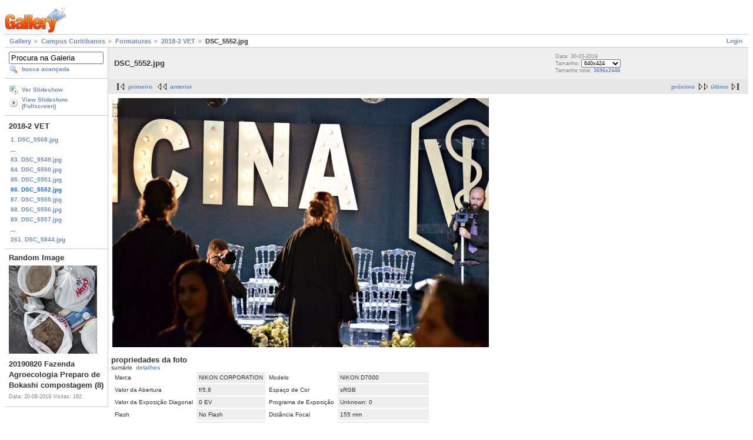

--- FILE ---
content_type: text/html; charset=UTF-8
request_url: https://galeria.ufsc.br/Curitibanos/Formaturas/2018-2+VET/DSC_5552.jpg.html
body_size: 3177
content:
<!DOCTYPE html PUBLIC "-//W3C//DTD XHTML 1.0 Strict//EN" "http://www.w3.org/TR/xhtml1/DTD/xhtml1-strict.dtd">
<html lang="pt-BR" xmlns="http://www.w3.org/1999/xhtml">
<head>
<link rel="stylesheet" type="text/css" href="/main.php?g2_view=imageframe.CSS&amp;g2_frames=none"/>

<link rel="stylesheet" type="text/css" href="/modules/core/data/gallery.css"/>
<link rel="stylesheet" type="text/css" href="/modules/icons/iconpacks/silk/icons.css"/>
<link rel="alternate" type="application/rss+xml" title="Photo RSS" href="/main.php?g2_view=slideshow.SlideshowMediaRss&amp;g2_itemId=183665"/>
<script type="text/javascript" src="http://galeria.ufsc.br/main.php?g2_view=core.CombinedJavascript&amp;g2_key=c6fdc04f69ad823f241169bcf2dcb841"></script>
<script type="text/javascript" src="/main.php?g2_view=slideshow.DownloadPicLens&amp;g2_file=js&amp;g2_v=1.3.1.14221"></script>
<meta http-equiv="Content-Type" content="text/html; charset=UTF-8"/>
<title>DSC_5552.jpg</title>
<link rel="stylesheet" type="text/css" href="/themes/matrix/theme.css"/>
</head>
<body class="gallery">
<div id="gallery" class="safari">
<div id="gsHeader">
<a href="/main.php"><img src="/images/galleryLogo_sm.gif"
width="107" height="48" alt=""/></a>
</div>
<div id="gsNavBar" class="gcBorder1">
<div class="gbSystemLinks">
<span class="block-core-SystemLink">
<a href="/main.php?g2_view=core.UserAdmin&amp;g2_subView=core.UserLogin&amp;g2_return=%2FCuritibanos%2FFormaturas%2F2018-2%2BVET%2FDSC_5552.jpg.html%3F">Login</a>
</span>



</div>
<div class="gbBreadCrumb">
<div class="block-core-BreadCrumb">
<a href="/main.php?g2_highlightId=6994" class="BreadCrumb-1">
Gallery</a>
<a href="/Curitibanos/?g2_highlightId=153309" class="BreadCrumb-2">
Campus Curitibanos</a>
<a href="/Curitibanos/Formaturas/?g2_highlightId=183408" class="BreadCrumb-3">
Formaturas</a>
<a href="/Curitibanos/Formaturas/2018-2+VET/?g2_highlightId=183665" class="BreadCrumb-4">
2018-2 VET</a>
<span class="BreadCrumb-5">
DSC_5552.jpg</span>
</div>
</div>
</div>
<table width="100%" cellspacing="0" cellpadding="0">
<tr valign="top">
<td id="gsSidebarCol">
<div id="gsSidebar" class="gcBorder1">

<div class="block-search-SearchBlock gbBlock">
<form id="search_SearchBlock" action="/main.php" method="get" onsubmit="return search_SearchBlock_checkForm()">
<div>
<input type="hidden" name="g2_return" value="/Curitibanos/Formaturas/2018-2+VET/DSC_5552.jpg.html"/>
<input type="hidden" name="g2_formUrl" value="/Curitibanos/Formaturas/2018-2+VET/DSC_5552.jpg.html"/>
<input type="hidden" name="g2_authToken" value="ff916e98b920"/>

<input type="hidden" name="g2_view" value="search.SearchScan"/>
<input type="hidden" name="g2_form[formName]" value="search_SearchBlock"/>
<input type="text" id="searchCriteria" size="18"
name="g2_form[searchCriteria]"
value="Procura na Galeria"
onfocus="search_SearchBlock_focus()"
onblur="search_SearchBlock_blur()"
class="textbox"/>
<input type="hidden" name="g2_form[useDefaultSettings]" value="1" />
</div>
<div>
<a href="/main.php?g2_view=search.SearchScan&amp;g2_form%5BuseDefaultSettings%5D=1&amp;g2_return=%2FCuritibanos%2FFormaturas%2F2018-2%2BVET%2FDSC_5552.jpg.html%3F"
class="gbAdminLink gbLink-search_SearchScan advanced">busca avançada</a>
</div>
</form>
</div>
<div class="block-core-ItemLinks gbBlock">
<a href="/main.php?g2_view=slideshow.Slideshow&amp;g2_itemId=183665" onclick="var p=PicLensLite;p.setCallbacks({onNoPlugins:function(){location.href='http://galeria.ufsc.br/main.php?g2_view=slideshow.Slideshow&amp;g2_itemId=183665'}});p.setLiteURLs({swf:'http://galeria.ufsc.br/main.php?g2_view=slideshow.DownloadPicLens&amp;g2_file=swf&amp;g2_v=1.3.1.14221'});p.start({feedUrl:'http://galeria.ufsc.br/main.php?g2_view=slideshow.SlideshowMediaRss&amp;g2_itemId=183665', guid:183665, pid:'2PWfB4lurT4g', delay:10});return false" class="gbAdminLink gbLink-slideshow_Slideshow">Ver Slideshow</a>
<a href="/main.php?g2_view=slideshowapplet.SlideshowApplet&amp;g2_itemId=183665" class="gbAdminLink gbLink-slideshowapplet_SlideshowApplet">View Slideshow (Fullscreen)</a>
</div>


<div class="block-core-PeerList gbBlock">
<h3 class="parent"> 2018-2 VET </h3>
<a href="/Curitibanos/Formaturas/2018-2+VET/DSC_5568.jpg.html">
1. DSC_5568.jpg
</a>
<span class="neck">...</span>
<a href="/Curitibanos/Formaturas/2018-2+VET/DSC_5549.jpg.html">
83. DSC_5549.jpg
</a>
<a href="/Curitibanos/Formaturas/2018-2+VET/DSC_5550.jpg.html">
84. DSC_5550.jpg
</a>
<a href="/Curitibanos/Formaturas/2018-2+VET/DSC_5551.jpg.html">
85. DSC_5551.jpg
</a>
<span class="current">
86. DSC_5552.jpg
</span>
<a href="/Curitibanos/Formaturas/2018-2+VET/DSC_5555.jpg.html">
87. DSC_5555.jpg
</a>
<a href="/Curitibanos/Formaturas/2018-2+VET/DSC_5556.jpg.html">
88. DSC_5556.jpg
</a>
<a href="/Curitibanos/Formaturas/2018-2+VET/DSC_5557.jpg.html">
89. DSC_5557.jpg
</a>
<span class="neck">...</span>
<a href="/Curitibanos/Formaturas/2018-2+VET/DSC_5844.jpg.html">
261. DSC_5844.jpg
</a>
</div>


<div class="block-imageblock-ImageBlock gbBlock">
<div class="one-image">
<h3> Random Image </h3>
<a href="/fazenda/2019/20190820+Fazenda+Agroecologia+Preparo+de+Bokashi+compostagem+_8_.jpg.html">

<img src="/d/213607-2/20190820+Fazenda+Agroecologia+Preparo+de+Bokashi+compostagem+_8_.jpg" width="150" height="150" class="giThumbnail" alt="20190820 Fazenda Agroecologia Preparo de Bokashi compostagem (8)"/>
 </a> <h4 class="giDescription">
20190820 Fazenda Agroecologia Preparo de Bokashi compostagem (8)
</h4>
<p class="giInfo">
<span class="summary">
Data: 20-08-2019
</span>
<span class="summary">
Visitas: 162
</span>
</p>
</div>
</div>

</div>
</td>
<td>
<div id="gsContent">
<div class="gbBlock gcBackground1">
<table width="100%">
<tr>
<td>
<h2> DSC_5552.jpg </h2>
</td>
<td style="width: 30%">
<div class="block-core-ItemInfo giInfo">
<div class="date summary">
Data: 30-03-2019
</div>
</div>
<div class="block-core-PhotoSizes giInfo">
Tamanho:
<select onchange="if (this.value) { newLocation = this.value; this.options[0].selected = true; location.href= newLocation; }">
<option value="/Curitibanos/Formaturas/2018-2+VET/DSC_5552.jpg.html?g2_imageViewsIndex=0" selected="selected">
640x424
</option>
<option value="/Curitibanos/Formaturas/2018-2+VET/DSC_5552.jpg.html?g2_imageViewsIndex=1">
3696x2448
</option>
</select>
<br/>
Tamanho total: 
<a href="/Curitibanos/Formaturas/2018-2+VET/DSC_5552.jpg.html?g2_imageViewsIndex=1">
3696x2448

</a>
<br/>
</div>
</td>
</tr>
</table>
</div>
<div class="gbBlock gcBackground2 gbNavigator">
<div class="block-core-Navigator">
<div class="next-and-last">
    <a href="/Curitibanos/Formaturas/2018-2+VET/DSC_5555.jpg.html" class="next">próximo</a><a href="/Curitibanos/Formaturas/2018-2+VET/DSC_5844.jpg.html" class="last">último</a>
</div>
<div class="first-and-previous">
<a href="/Curitibanos/Formaturas/2018-2+VET/DSC_5568.jpg.html" class="first">primeiro</a>    <a href="/Curitibanos/Formaturas/2018-2+VET/DSC_5551.jpg.html" class="previous">anterior</a>
</div>
</div>
</div>
<div id="gsImageView" class="gbBlock">

<a href="/Curitibanos/Formaturas/2018-2+VET/DSC_5552.jpg.html?g2_imageViewsIndex=1">
<img src="/d/183667-2/DSC_5552.jpg" width="640" height="424" id="IFid1" class="ImageFrame_none" alt="DSC_5552.jpg"/>
</a>

</div>
  
<script type="text/javascript">
// <![CDATA[
function exifSwitchDetailMode(num, itemId, mode) {
url = '/main.php?g2_view=exif.SwitchDetailMode&g2_itemId=__ITEMID__&g2_mode=__MODE__&g2_blockNum=__NUM__';
document.getElementById('ExifInfoLabel' + num).innerHTML =
'Loading..';

YAHOO.util.Connect.asyncRequest('GET',
url.replace('__ITEMID__', itemId).replace('__MODE__', mode).replace('__NUM__', num),
{success: handleExifResponse, failure: handleExifFail, argument: num}, null);
return false;
}
function handleExifResponse(http) {
document.getElementById('ExifInfoBlock' + http.argument).innerHTML = http.responseText;
}
function handleExifFail(http) {
document.getElementById('ExifInfoLabel' + http.argument).innerHTML = '';
}
// ]]>
</script>
<div id="ExifInfoBlock1" class="block-exif-ExifInfo">
<h3> propriedades da foto </h3>
<div>sumário&nbsp;&nbsp;<a href="/main.php?g2_controller=exif.SwitchDetailMode&amp;g2_mode=detailed&amp;g2_return=%2FCuritibanos%2FFormaturas%2F2018-2%2BVET%2FDSC_5552.jpg.html%3F" onclick="return exifSwitchDetailMode(1,183665,'detailed')">detalhes</a><span id="ExifInfoLabel1" style="padding-left:1.5em"></span></div>
<table class="gbDataTable">
<tr>
<td class="gbEven">
Marca
</td>
<td class="gbOdd">
NIKON CORPORATION
</td>
<td class="gbEven">
Modelo
</td>
<td class="gbOdd">
NIKON D7000
</td>
</tr>
<tr>
<td class="gbEven">
Valor da Abertura
</td>
<td class="gbOdd">
f/5,6
</td>
<td class="gbEven">
Espaço de Cor
</td>
<td class="gbOdd">
sRGB
</td>
</tr>
<tr>
<td class="gbEven">
Valor da Exposição Diagonal
</td>
<td class="gbOdd">
0 EV
</td>
<td class="gbEven">
Programa de Exposição
</td>
<td class="gbOdd">
Unknown: 0
</td>
</tr>
<tr>
<td class="gbEven">
Flash
</td>
<td class="gbOdd">
No Flash
</td>
<td class="gbEven">
Distância Focal
</td>
<td class="gbOdd">
155 mm
</td>
</tr>
<tr>
<td class="gbEven">
ISO
</td>
<td class="gbOdd">
2000
</td>
<td class="gbEven">
Modo do Metering
</td>
<td class="gbOdd">
Multi-Segment
</td>
</tr>
<tr>
<td class="gbEven">
Velocidade do Obturador
</td>
<td class="gbOdd">
1/60 sec
</td>
<td class="gbEven">
Data/Hora
</td>
<td class="gbOdd">
sáb 30 mar 2019 19:20:00 UTC
</td>
</tr>
</table>
</div>
    

<div class="gbBlock gcBackground2 gbNavigator">
<div class="block-core-Navigator">
<div class="next-and-last">
    <a href="/Curitibanos/Formaturas/2018-2+VET/DSC_5555.jpg.html" class="next">próximo</a><a href="/Curitibanos/Formaturas/2018-2+VET/DSC_5844.jpg.html" class="last">último</a>
</div>
<div class="first-and-previous">
<a href="/Curitibanos/Formaturas/2018-2+VET/DSC_5568.jpg.html" class="first">primeiro</a>    <a href="/Curitibanos/Formaturas/2018-2+VET/DSC_5551.jpg.html" class="previous">anterior</a>
</div>
</div>
</div>

  

</div>
</td>
</tr>
</table>
<div id="gsFooter">

<a href="http://gallery.sourceforge.net"><img src="/images/gallery.gif" alt="Powered by Gallery v2.3" title="Powered by Gallery v2.3" style="border-style: none" width="80" height="15"/></a>


</div>
  </div>
<script type="text/javascript">
// <![CDATA[
search_SearchBlock_init('Procura na Galeria', 'Please enter a search term.', 'Searching in progress, please wait!');
// ]]>
</script>


</body>
</html>